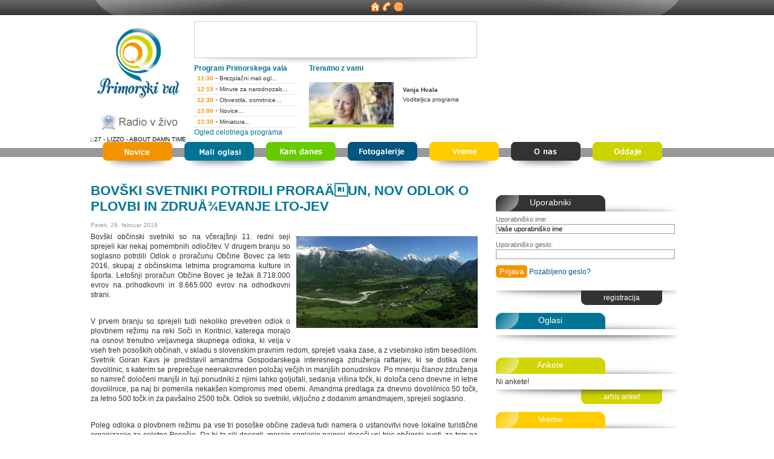

--- FILE ---
content_type: text/html; charset=UTF-8
request_url: http://primorskival.si/novica.php?oid=7187
body_size: 31532
content:
<!DOCTYPE html>
<html xmlns="http://www.w3.org/1999/xhtml" lang="sl">
<head>
<meta http-equiv="Content-Type" content="text/html; charset=utf-8" />
<title>BovŠki svetniki potrdili proraÄun, nov odlok o plovbi in zdruÅ¾evanje LTO-jev - Primorski val - Radio Odmev in Alpski val</title>
<META NAME="description" CONTENT="Bovški
občinski svetniki so na včerajšnji 11. redni seji sprejeli kar
nekaj pomembnih odločitev. V drugem branju so soglasno potrdili
Odlok o proračunu">
<META NAME="keywords" CONTENT="bovec, bovški, odlok, občine, svetniki, sprejeli, podpira, lahko, lokalne, turistične, dosegli, trije, združenja, združevanje, organizacije, morajo, soglasno, branju, občinski, evrov, plovbnem, predstavil, odloka, režimu, amandma, turistične organizacije, vsi trije, lokalne turistične, plovbnem režimu, 000 evrov, občine bovec, lokalne turistične organizacije">
<meta property="og:url"                content="http://primorskival.si/novica.php?oid=7187" />
<meta property="og:type"               content="website" />
<meta property="og:title"              content="BovŠki svetniki potrdili proraÄun, nov odlok o plovbi in zdruÅ¾evanje LTO-jev" />
<meta property="og:description"        content="Bovški
občinski svetniki so na včerajšnji 11. redni seji sprejeli kar
nekaj pomembnih odločitev. V drugem branju so soglasno potrdili
Odlok o proračunu" />
<meta property="og:image"              content="http://radio-odmev.net/show_image.php?slika=bovec_1.jpg&resize=1200&dir=1" />
<meta name="twitter:card" content="summary_large_image">
  <meta property="twitter:domain" content="primorskival.si">
  <meta property="twitter:url" content="http://primorskival.si/novica.php?oid=7187">
  <meta name="twitter:title" content="BovŠki svetniki potrdili proraÄun, nov odlok o plovbi in zdruÅ¾evanje LTO-jev">
  <meta name="twitter:description" content="Bovški
občinski svetniki so na včerajšnji 11. redni seji sprejeli kar
nekaj pomembnih odločitev. V drugem branju so soglasno potrdili
Odlok o proračunu">
  <meta name="twitter:image" content="https://radio-odmev.net/show_image.php?slika=bovec_1.jpg&resize=1200&dir=1">
<link rel="stylesheet" type="text/css" href="css/reset.css">
<link href="css/primorski.css" rel="stylesheet" type="text/css" />
<link rel="stylesheet" type="text/css" href="css/jquery-ui.css">
<link rel="stylesheet" type="text/css" href="css/jquery.lightbox-0.5.css" media="screen" />
<script type="text/javascript" src="js/jquery.js"></script>
<script type="text/javascript" src="js/jquery-ui.js"></script>
<script type="text/javascript" src="js/jquery.lightbox-0.5.js"></script>
<script type="text/javascript" src="js/jquery.cycle.all.min.js"></script>
<script type="text/javascript">
function sendDataAnketa() {
	var idankete = $('#anketaid').val();
	var odgovor = $('input[name="radiobutton"]:checked').val();
		$.post("mysql.php", { anketaid: ""+idankete+"", radiobutton: ""+odgovor+"" } , function(data){
			$('#anketa').html(''+data+'');
		});
	document.getElementById('anketa').innerHTML = '<img src="images/loading.gif" />';
}
function pozabljenogeslo() {
	$('#prijavasprorocilo').hide();
	var email = prompt('Vpišite vaš elektronski naslov:', '');
	if (email != null) {
		$('#prijavasprorocilo').html('<img src="images/loading.gif" align="absmiddle"> počakajte trenutek ...');
		$('#prijavasprorocilo').show();
		$.post('sendNewPass.php', { 'email':email }, function(replay) {
			if (replay == 1) {
				$('#prijavasprorocilo').addClass('ui-state-highlight');
				$('#prijavasprorocilo').html('<p><span style="float: left; margin-right: 0.3em;" class="ui-icon ui-icon-info"></span><strong>info:</strong> Novo geslo je bilo poslano na vaš elektronski naslov.</p>');
				$('#prijavasprorocilo').fadeIn();
			}
			else {
				$('#prijavasprorocilo').addClass('ui-state-highlight');
				$('#prijavasprorocilo').html('<p><span style="float: left; margin-right: 0.3em;" class="ui-icon ui-icon-info"></span><strong>info:</strong> '+replay+'</p>');
				$('#prijavasprorocilo').fadeIn();
			}
		});
	}
}
var timers1 = 0;
var timers2 = 0;
var timers3 = 0;
var sendcommentF = function(){
    $('#ajaxloader').show();
    var komentar = $('#formacomment').serialize();
    if($('#textcomment').val() != '') {
        $.post('addcomment.php', komentar, function(replays) {
            if (replays == 1) {
                window.location.reload();
            } else {
                alert(replays);
            }
        });
    }
}
$(function() {
	$.get("ankete.php", function(data) {
		$('#anketa').html(''+data+'');
	});
	$('#regbutton').click(function() {
		$("#oknoreg").dialog({
			height: 240,
			width: 550,
			modal: true
		});
	});
	$('#passbutton').click(function() {
		$("#oknopass").dialog({
			height: 150,
			width: 300,
			modal: true
		});
	});
	$('#chpass').click(function() {
		$.post('menjavaGesla.php', { 'geslo1': $('#pass1').val(),'geslo2': $('#pass2').val() }, function(replay) {
			if(replay == 1) {
				$('#oknopass').dialog("close");
				$('#prijavasprorocilo').addClass('ui-state-highlight');
				$('#prijavasprorocilo').html('<p><span style="float: left; margin-right: 0.3em;" class="ui-icon ui-icon-info"></span><strong>info:</strong> Geslo je bilo spremenjeno!</p>');
				$('#prijavasprorocilo').fadeIn();			
			} else {
				alert(replay);
			}
		});
	});
	$('#prijava').click(function() {
		$('#prijavasprorocilo').hide();
		$('#prijavasprorocilo').html('<img src="images/loading.gif" align="absmiddle"> počakajte trenutek ...');
		$('#prijavasprorocilo').show();
		$.post('prijavaUporabnika.php', {'username':$('#username').val(), 'password':$('#password').val()}, function(echoback) {
			if(echoback == 1) {
				$('#prijavasprorocilo').hide();
				window.location.reload();
			} else {
				$('#prijavasprorocilo').hide();
				$('#prijavasprorocilo').addClass('ui-state-error');
				$('#prijavasprorocilo').html('<p><span style="float: left; margin-right: 0.3em;" class="ui-icon ui-icon-alert"></span><strong>Napaka:</strong> Napačno uporabniško ime ali geslo!</p>');
				$('#prijavasprorocilo').fadeIn();
			}
		});
	});
	$(document.body).on('click', '#sendkomentar', function() {
        $('#ajaxloader').show();
        var komentar = $('#formacomment').serialize();
        if($('#textcomment').val() != '') {
            $.post('addcomment.php', komentar, function(replays) {
                if (replays == 1) {
                    window.location.reload();
                } else {
                    alert(replays);
                }
            });
        } else {
            $('#ajaxloader').hide();
        }
    });
	$('.addcomment').delegate('#sendkomentar', 'click', function() {
	    console.log('CLICK');
		$('#ajaxloader').show();
		var komentar = $('#formacomment').serialize();
		if($('#textcomment').val() != '') {
			$.post('addcomment.php', komentar, function(replays) {
				if (replays == 1) {
					window.location.reload();
				} else {
					alert(replays);
				}
			});
		}
	});
	$('#registracija').click(function() {
		$("#oknoreg").dialog("close");
		$('#prijavasprorocilo').hide();
		$('#prijavasprorocilo').html('<img src="images/loading.gif" align="absmiddle"> počakajte trenutek ...');
		$('#prijavasprorocilo').show();
		var register = $('#formaregistracija').serialize();
		$.post('registracijaUporabnika.php', register, function(replay) {
			if(replay == 1) {
				$('#prijavasprorocilo').hide();
				$('#prijavasprorocilo').removeClass('ui-state-error');
				$('#prijavasprorocilo').addClass('ui-state-highlight');
				$('#prijavasprorocilo').html('<p><span style="float: left; margin-right: 0.3em;" class="ui-icon ui-icon-info"></span><strong>info:</strong> Dodatne informacije so bile poslane na vaš elektronski naslov!</p>');
				$('#prijavasprorocilo').fadeIn();			
			} else {
				$('#prijavasprorocilo').hide();
				$('#prijavasprorocilo').addClass('ui-state-error');
				$('#prijavasprorocilo').html('<p><span style="float: left; margin-right: 0.3em;" class="ui-icon ui-icon-alert"></span><strong>Napaka:</strong> '+replay+'</p>');
				$('#prijavasprorocilo').fadeIn();
			}
		});
	});
	$('a[href~=audio]').wrap('<div class="player">');
	$('#novice').bind('mouseenter', function() {
		$('.menunovice').stop(true, true);
		var timers1 = setTimeout("$('.menunovice').hide();", 3000);
		$('.menunovice').fadeIn();
		$('.menunovice').mouseenter(function() {
			clearTimeout(timers1);
		});
		$('.menunovice').mouseleave(function() {
			$('.menunovice').hide();
			clearTimeout(timers1);
		});
	});
	$('#mfoto').bind('mouseenter', function() {
		$('.menugalerija').stop(true, true);
		var timers2 = setTimeout("$('.menugalerija').hide();", 3000);
		$('.menugalerija').fadeIn();
		$('.menugalerija').mouseenter(function() {
			clearTimeout(timers2);
		});
		$('.menugalerija').mouseleave(function() {
			$('.menugalerija').hide();
			clearTimeout(timers2);
		});
	});
	$('#local').bind('mouseenter', function() {
		$('.menulocal').stop(true, true);
		var timers3 = setTimeout("$('.menulocal').hide();", 3000);
		$('.menulocal').fadeIn();
		$('.menulocal').mouseenter(function() {
			clearTimeout(timers3);
		});
		$('.menulocal').mouseleave(function() {
			$('.menulocal').hide();
			clearTimeout(timers3);
		});
	});	
	$('#onas').bind('mouseenter', function() {
		$('.menuonas').stop(true, true);
		var timers3 = setTimeout("$('.menuonas').hide();", 3000);
		$('.menuonas').fadeIn();
		$('.menuonas').mouseenter(function() {
			clearTimeout(timers3);
		});
		$('.menuonas').mouseleave(function() {
			$('.menuonas').hide();
			clearTimeout(timers3);
		});
	});	
	$('.sodelavci').cycle({
		fx: 'fade',
		timeout:  10000,
		pause: 1 
	});
	$('.maincontent').html(function(i, html) {
        return html.replace(/(?:http:|https:)?(?:\/\/)(?:www\.)?(?:youtube\.com|youtu\.be)\/(?:watch\?v=)?([^<.,!():"'\s]+)/g, '<iframe width="600" height="350" src="http://www.youtube.com/embed/$1?modestbranding=1&rel=0&wmode=transparent&theme=light&color=white" frameborder="0" allowfullscreen></iframe>').replace(/(?:http:|https:)?(?:\/\/)(?:www\.)?(?:vimeo\.com)\/([^<.,!():"'\s]+)/g, '<iframe src="//player.vimeo.com/video/$1" width="600" height="350" frameborder="0" webkitallowfullscreen mozallowfullscreen allowfullscreen></iframe>').replace(/(?:http:|https:)?(?:\/\/)(?:dailymotion\.com|dai\.ly)\/([^<.,!():"'\s]+)/g, '<iframe frameborder="0" width="600" height="350" src="http://www.dailymotion.com/embed/video/$1?logo=0&foreground=ffffff&highlight=1bb4c6&background=000000" allowfullscreen></iframe>');
    });
	var audioCnt = 0;
	$('.maincontent a').each(function(){
		if(typeof($(this).attr('href')) != 'undefined' && $(this).attr('href').indexOf('.mp3') !== -1){
			var $that = $(this);
			$(this).data('playAudio',audioCnt);
			$('<br><audio controls style="display:none;" id="audio'+audioCnt+'"><source src="'+$that.attr('href')+'" type="audio/mpeg"></audio>').insertAfter($(this));
			$that.bind( "click", function(e) {
				e.preventDefault();
				console.log(audioCnt);
				$('#audio'+$(this).data('playAudio')+'').fadeIn();
				$('#audio'+$(this).data('playAudio')+'')[0].play(); 
			});
			audioCnt++;
		}
	});
	$('.maincontent p img').each(function(){
		$(this).css({'width':'100%', 'max-width':'100%'});
	});
});
$(function() {
    $('.maincontent .image a').lightBox();
});
</script>
<!--<script>
  (function(i,s,o,g,r,a,m){i['GoogleAnalyticsObject']=r;i[r]=i[r]||function(){
  (i[r].q=i[r].q||[]).push(arguments)},i[r].l=1*new Date();a=s.createElement(o),
  m=s.getElementsByTagName(o)[0];a.async=1;a.src=g;m.parentNode.insertBefore(a,m)
  })(window,document,'script','//www.google-analytics.com/analytics.js','ga');
  ga('create', 'UA-3138436-26', 'auto');
  ga('create', 'UA-509333-42', 'auto', { 'name': '2bion' });
  ga('send', 'pageview');
  ga('2bion.send', 'pageview');
</script>-->
<script async src="https://www.googletagmanager.com/gtag/js?id=G-X5HX39WX8X"></script>
<script>
  window.dataLayer = window.dataLayer || [];
  function gtag(){dataLayer.push(arguments);}
  gtag('js', new Date());

  gtag('config', 'G-X5HX39WX8X');
</script>

<!-- <script type="text/javascript" src="/js/cookieu-int.js"></script>
<script type="text/javascript">
	jQuery(function(){
		jQuery('body').cookieu({
			backgroundColor:'#E6E7E8',
			textColor:'#666666',
			linkColor:'#29166F',
			borderColor: '#FE9900',
			socialCookie: false,
			adsCookie: true,
			debug: false
		});
	});
</script> -->
<script>
var songData = '';
function detectIE() {
    var ua = window.navigator.userAgent;

    var msie = ua.indexOf('MSIE ');
    if (msie > 0) {
        // IE 10 or older => return version number
        return parseInt(ua.substring(msie + 5, ua.indexOf('.', msie)), 10);
    }

    var trident = ua.indexOf('Trident/');
    if (trident > 0) {
        // IE 11 => return version number
        var rv = ua.indexOf('rv:');
        return parseInt(ua.substring(rv + 3, ua.indexOf('.', rv)), 10);
    }

    var edge = ua.indexOf('Edge/');
    if (edge > 0) {
       // Edge (IE 12+) => return version number
       return parseInt(ua.substring(edge + 5, ua.indexOf('.', edge)), 10);
    }

    // other browser
    return false;
}
function loadOneSong(){
    $.get('/redox/readsongs2.php', function(data){
       var data = data.substr(5);
       if(data != ''){
           if(songData == '' || songData != data){
                $('.GeneratedMarquee').text(data);
                songData = data;
           }
       } 
    });
}
$(function(){
    $('.logo').append('<div style="display: block;"><style type="text/css" scoped>.GeneratedMarquee { color:#000000; font-size: 10px; }</style><marquee class="GeneratedMarquee" direction="left" scrollamount="4" behavior="scroll">Nalagam ...</marquee></div>');
    if(detectIE() == false){
        var source = new EventSource("/redox/readsongs2.php");
        source.onmessage = function(event) {
            if(songData == '' || songData != event.data){
                $('.GeneratedMarquee').text(event.data);
                songData = event.data;
            }
        }; 
    } else {
        var InterSong = setInterval("loadOneSong();", 4000);
    }
});
</script>
<script type='text/javascript' src='https://ads.primorskival.si/www/delivery/spcjs.php?id=1&amp;target=_blank'></script></head>

<body>
    <div id="fb-root"></div>
    <script>(function(d, s, id) {
      var js, fjs = d.getElementsByTagName(s)[0];
      if (d.getElementById(id)) return;
      js = d.createElement(s); js.id = id;
      js.src = "//connect.facebook.net/en_GB/sdk.js#xfbml=1&version=v2.3&appId=1122507917766035";
      fjs.parentNode.insertBefore(js, fjs);
    }(document, 'script', 'facebook-jssdk'));</script>
	<div id="wrap">
		<div id="header">
			<div class="topheader">
				<a href="/"><img src="images/domov.png" border="0" align="absmiddle"></a> <a href="#bottom"><img src="images/telefon.png" border="0" align="absmiddle"></a> <a href="mailto:info@radio-odmev.net"><img src="images/email.png" border="0" align="absmiddle"></a>
			</div>
			<div class="topcontent">
				<div class="logo">
					<a href="/"><img src="images/logo.jpg" border="0" /></a>
					<a href="#" onclick="window.open('/player/player.html', '_blank', 'location=no,height=470,width=370,scrollbars=no,status=yes');"><img src="images/live.jpg" border="0" /></a>
				</div>
				<div class="topcontentbox">
					<div class="topcontentboxtop">
						<div class="topbanner">
						<script type='text/javascript'>
						<!--// <![CDATA[
    						OA_show(1);
						// ]]> -->
						</script><noscript><a target='_blank' href='https://ads.primorskival.si/www/delivery/ck.php?n=882df50'><img border='0' alt='' src='https://ads.primorskival.si/www/delivery/avw.php?zoneid=1&amp;n=882df50' /></a></noscript>
						</div>
					</div>
					<div class="topcontentboxbottom">
						<div class="topcontentleft">
															<h2>Program Primorskega vala</h2>
																	<li><span class="ura">11:30</span> - <span class="program">Brezplačni mali ogl...</span></li>
																	<li><span class="ura">12:15</span> - <span class="program">Minute za narodnozab...</span></li>
																	<li><span class="ura">12:30</span> - <span class="program">Obvestila, osmrtnice...</span></li>
																	<li><span class="ura">13:00</span> - <span class="program">Novice...</span></li>
																	<li><span class="ura">13:30</span> - <span class="program">Miniatura...</span></li>
																							<span class="programall"><a href="program.php">Ogled celotnega programa</a></span>
						</div>
						<div class="topcontentright">
							<h2>Trenutno z vami</h2>
							<div class="sodelavci">
																<li><img src="http://www.radio-odmev.net/cloovisCMS/administracija/zaposleni/slike/vanja.jpg" style="border-bottom:5px solid #B1C901;" />
							  <div class="sodelavectext"><p><strong>Vanja Hvala</strong></p><p>Voditeljica programa</p></div></li>
																							</div>
						</div>
					  	<div class="clear"></div>
					</div>
					<div class="clear"></div>
				</div>
				<div class="topcontentreklama">
				<script type='text/javascript'><!--// <![CDATA[
    OA_show(2);
// ]]> --></script><noscript><a target='_blank' href='https://ads.primorskival.si/www/delivery/ck.php?n=5bf70f0'><img border='0' alt='' src='https://ads.primorskival.si/www/delivery/avw.php?zoneid=2&amp;n=5bf70f0' /></a></noscript>
				</div>
			</div>
			<div class="clear"></div>
		</div>
		<!-- MENU START! -->
		<div id="menu">
			<li><a href="snovice.php"><img src="images/menu_novice.jpg" alt="Novice" border="0" id="novice" /></a></li>
				<div class="menunovice">
					<span><a href="snovice.php">Splošne novice</a></span>
					<span><a href="sport.php">Športne novice</a></span>
					<span><a href="kronika.php">Črna kronika</a></span>
					<span><a href="aktualno.php">Zgodbe življenja</a></span>
<span><a href="snovicepris.php">Naši in vaši pogledi</a></span>
				</div>
			<li><a href="malioglasi.php"><img src="images/menu_malioglasi.jpg" alt="Mali oglasi" border="0" /></a></li>
			<li><a href="kamdanes.php"><img src="images/menu_kamdanes.jpg" alt="Kam danes" border="0" /></a></li>
			<li><a href="fotogalerija.php"><img src="images/menu_fotogalerija.jpg" alt="Fotogalerija" border="0" id="mfoto" /></a></li>
				<div class="menugalerija">
					<span><a href="fotogalerija.php">Foto dneva</a></span>
					<span><a href="galerija.php">Foto galerije</a></span>
					<span><a href="reportaze.php">Foto reportaže</a></span>
				</div>
			<li><a href="vreme.php"><img src="images/menu_vreme.jpg" alt="Vreme" border="0" /></a></li>
			<li><a href="#"><img src="images/menu_opodjetju.jpg" alt="O podjetju" border="0" id="onas" /></a></li>
				<div class="menuonas">
									<span><a href="vsebina.php?id=4">Kje nas lahko slišite</a></span>
									<span><a href="vsebina.php?id=19">Seznam predvajanih avtorskih del (ZKUASP)</a></span>
									<span><a href="vsebina.php?id=44">TRŽENJE</a></span>
									<span><a href="vsebina.php?id=21">Brezplačni mali oglasi (vsak dan ob 11.30)</a></span>
									<span><a href="vsebina.php?id=48">Zaposlitev Primorski val</a></span>
								</div>
			<li><a href="#"><img src="images/menu_oddaje.jpg" alt="Oddaje" border="0" id="local" /></a></li>
				<div class="menulocal">
					<span><a href="novostdneva.php">Novost dneva</a></span>
					<span><a href="zaprasenkadneva.php">Zaprašenka dneva</a></span>
					<span><a href="glasbenigostje.php">Glasbena scena</a></span>
					<span><a href="posnetkioddaj.php">Posnetki oddaj</a></span>
					<span><a href="arhivoddaj.php">Arhiv oddaj</a></span>
				</div>
			<div class="clear"></div>
		</div>
		<div id="wrapcontent">
			<div class="maincontent">
				<h1>BOVŠKI SVETNIKI POTRDILI PRORAÄUN, NOV ODLOK O PLOVBI IN ZDRUÅ¾EVANJE LTO-JEV</h1>
				<div class="datum">Petek, 26. februar 2016</div>
				<div class='image'><a href='http://www.radio-odmev.net/show_image.php?slika=bovec_1.jpg&resize=800&dir=1'><img src='http://www.radio-odmev.net/show_image.php?slika=bovec_1.jpg&resize=300&dir=1' width='300' /></a></div>				<p align="JUSTIFY">Bovški
občinski svetniki so na včerajšnji 11. redni seji sprejeli kar
nekaj pomembnih odločitev. V drugem branju so soglasno potrdili
Odlok o proračunu Občine Bovec za leto 2016, skupaj z občinskima letnima
programoma kulture in športa. Letošnji proračun Občine Bovec je
težak 8.718.000 evrov na prihodkovni in 8.665.000 evrov na
odhodkovni strani. 

</p><p align="JUSTIFY"><br>
</p>
<p align="JUSTIFY">V
prvem branju so sprejeli tudi nekoliko prevetren odlok o plovbnem
režimu na reki Soči in Koritnici, katerega morajo na osnovi
trenutno veljavnega skupnega odloka, ki velja v vseh treh posoških
občinah, v skladu s slovenskim pravnim redom, sprejeti vsaka zase, a
z vsebinsko istim besedilom. Svetnik Goran Kavs je predstavil amandma
Gospodarskega interesnega združenja raftarjev, ki se dotika cene
dovolilnic, s katerim se preprečuje neenakovreden položaj večjih
in manjših ponudnikov. Po mnenju članov združenja so namreč
določeni manjši in tuji ponudniki z njimi lahko goljufali, sedanja
višina točk, ki določa ceno dnevne in letne dovolilnice, pa naj bi
pomenila nekakšen kompromis med obemi. Amandma predlaga za dnevno
dovolilnico 50 točk, za letno 500 točk in za pavšalno 2500 točk.
Odlok so svetniki, vključno z dodanim amandmajem, sprejeli soglasno.</p>
<p align="JUSTIFY"><br>
</p>
<p align="JUSTIFY">Poleg
odloka o plovbnem režimu pa vse tri posoške občine zadeva tudi
namera o ustanovitvi nove lokalne turistične organizacije za celotno
Posočje. Da bi ta cilj dosegli, morajo soglasje najprej doseči vsi
trije občinski sveti, za tem pa sledijo postopki s katerimi bosta
sedanji lokalni turistični organizaciji ukinjeni in ustanovljena
nova. Ob tej točki je bovški župan Valter Mlekuž pojasnil, da so
o tem vsi trije posoški župani že dosegli dogovor, združevanje pa
podpira tudi javnost, saj ga glede na rezultate ankete, ki jih je
predstavil direktor Lokalne turistične organizacije Bovec Janko
Humar, podpira kar 68 % sodelujočih. 
</p>
<p align="JUSTIFY"><br>
</p>
<p align="JUSTIFY">Bovški
svetniki so združevanje podprli z osmimi glasovi za in dvema proti,
s čimer so sosednjima občinama poslali jasen signal, da se lahko
postopek združitve nadaljuje. 
</p>
<p align="JUSTIFY"><br>
</p>
<p align="JUSTIFY"><br>
</p>
<p align="JUSTIFY"><br>
</p>
<p align="JUSTIFY">Matej
Kavčič</p>
<p>&nbsp;</p>				<script>
                    var vid;
                    function playVid(id) {
                        vid = document.getElementById(id);
                        document.getElementById('pause'+id+'').style.display = 'inline-block';
                        document.getElementById('play'+id+'').style.display = 'none';
                        vid.play();
                    }
                        
                    function pauseVid(id) {
                        vid = document.getElementById(id);
                        document.getElementById('pause'+id+'').style.display = 'none';
                        document.getElementById('play'+id+'').style.display = 'inline-block';
                        vid.pause();
                    } 
                </script>
								<div class="clear"></div>
				<div style="display: block;">
				    <div style="width: 140px; display: inline-block;">
				        <div class="fb-like" data-href="http://primorskival.si/novica.php?oid=7187" data-layout="button_count" data-action="like" data-show-faces="false" data-share="true"></div>
				    </div>
				</div>
				<h2 class="h2komentarji"><a name="komentarji"></a>Komentarji</h2>
				<div class="addcomment">
				<h2>Oddajte svoj komentar</h2>
								<p>Za komentiranje se morate prijaviti. Če še nimate uporabniškega računa, si lahko tega <a style="cursor:pointer;" onclick="$('#oknoreg').dialog({height: 240,width: 550,modal: true});">ustvarite brezplačno!</a></p>
								</div>
				<p class="notice">Komentarji ne odražajo stališča uredniške politike Primorskega vala. Prosimo, da se pri komentiranju držite teme in ne uporabljate sovražnega govora.</p>
								<div class="comments">
					<div class="commenttopbar">
					</div>
					<div class="commentcontent"><p>Bodite prvi pri komentiranju novice, oddajte svoj komentar!</p></div>
					<div class="commentbottombar"></span>
					</div>
				</div>
								<div id="mp3"></div>
							</div>
			<div class="column1">
				<div class="flashcontent">
				
				</div>
				<div class="crnocontent">
					<div class="top">
						<a href="#">Uporabniki</a>
					</div>
					<div class="content">
					<div style="padding: 5px; margin:10px 0px; display:none;" id="prijavasprorocilo" class="ui-corner-all"></div>
										
					  <p><label for="user">Uporabniško ime:</label>
					  <br />
				        <input name="user" type="text" class="input" id="username" value="Vaše uporabniško ime" onfocus="$('#username').val('');" />
				      </p>
					  <p>
					    <label for="pass">Uporabniško geslo:</label>
                        <br />
                        <input name="pass" type="password" class="input" id="password" />
					  </p>
					  <p>
					    <input name="prijava" type="button" class="knof" id="prijava" value="Prijava" />
					    <a style="cursor:pointer;" onclick="pozabljenogeslo();">Pozabljeno geslo? </a></p>
					  <p>&nbsp;</p>
										</div>
					<div class="bottom">
						<a style="cursor:pointer;" id="regbutton">registracija</a>
					</div>
				</div>
				<div class="moder2contentbrez">
					<div class="top">
						<a>Oglasi</a>
					</div>
					<div class="content">
					<script type='text/javascript'><!--// <![CDATA[
    OA_show(5);
// ]]> --></script><noscript><a target='_blank' href='https://ads.primorskival.si/www/delivery/ck.php?n=10d8764'><img border='0' alt='' src='https://ads.primorskival.si/www/delivery/avw.php?zoneid=5&amp;n=10d8764' /></a></noscript>
					</div>
					<div class="bottom">
					</div>
				</div>
				<div class="rumen1content">
					<div class="top">
						<a>Ankete</a>
					</div>
					<div class="content">
						<div id="anketa"></div>
					</div>
					<div class="bottom">
						<a href="arhivanket.php">arhiv anket</a>					</div>
				</div>
				<div class="rumen2content">
					<div class="top">
						<a href="vreme.php">Vreme</a>					</div>
					<div class="content">
						<div class="vremewrap">
							<div class='day'>
								<div class='daydate'>nedelja<br />07.12.2025
								</div>
								<div class='dayimage'><img src='vreme/prevCloudy.png' />
								</div>
								<div class='daytemp'>3&deg;C / 15&deg;C
								</div>
							</div>
							<div class='day'>
								<div class='daydate'>ponedeljek<br />08.12.2025
								</div>
								<div class='dayimage'><img src='vreme/prevCloudy.png' />
								</div>
								<div class='daytemp'>2&deg;C / 16&deg;C
								</div>
							</div>
							<div class='day'>
								<div class='daydate'>torek<br />09.12.2025
								</div>
								<div class='dayimage'><img src='vreme/prevCloudy.png' />
								</div>
								<div class='daytemp'>2&deg;C / 14&deg;C
								</div>
							</div>
							<div class='clear'></div>						</div>
					</div>
					<div class="bottom">
						<a href="vreme.php">lokalno vreme</a>					</div>
				</div>
				<div class="crnocontentbrez">
					<div class="top">
						<a>Facebook</a>
					</div>
					<div class="content">
					<iframe src="http://www.facebook.com/plugins/likebox.php?href=http%3A%2F%2Fwww.facebook.com%2Fpages%2FCerkno-Slovenia%2FPrimorski-val%2F90496052681&amp;width=300&amp;connections=10&amp;stream=false&amp;header=false&amp;height=255" scrolling="no" frameborder="0" style="border:none; overflow:hidden; width:300px; height:255px;" allowTransparency="true"></iframe>
					</div>
					<div class="bottom">
						<a style="cursor:pointer;" id="regbutton">registracija</a>
					</div>
				</div>
			</div>
			<div class="clear"></div>
			<div class="footermejnik"></div>
			<div id="footer">			<div id="footer" style="text-align: center;">
				<div class="column1">
					<h3>Poslovne funkcije</h3>
					<p style="margin-bottom: 3px; padding-bottom: 3px; border-bottom: 1px dotted #efefef;">Zala Lampič, direktorica, 031 477 906<br>zala.lampic@primorskival.si</p>
					<p style="margin-bottom: 3px; padding-bottom: 3px; border-bottom: 1px dotted #efefef;">Ivan Seljak, prokurist,  041 444 092<br>ivan.seljak@primorskival.si </p>
					<p style="margin-bottom: 3px; padding-bottom: 3px; border-bottom: 1px dotted #efefef;">Ada Volarič, marketing, 040 631 085<br>marketing@primorskival.si</p>
				</div>
				<div class="column2">
					<h3>Uredništva</h3>
					<p style="margin-bottom: 3px; padding-bottom: 3px; border-bottom: 1px dotted #efefef;">Uredništvo Primorskega vala, 05 37 34 770<br>Ivan Seljak, odgovorni urednik<br>info@primorskival.si</p>
					<p style="margin-bottom: 3px; padding-bottom: 3px; border-bottom: 1px dotted #efefef;">Studio Tolmin, 05 381 18 86<br>Simona Skočir (031 655 567)<br>tolmin@primorskival.si</p>
					<p style="margin-bottom: 3px; padding-bottom: 3px; border-bottom: 1px dotted #efefef;">Dopisništvo Idrija, 05 37 22 720<br>Metka Rupnik (041 444 107)<br>metka.rupnik@primorskival.si</p>
				</div>
				<div class="column3">
					<h3>Studio</h3>
					<p style="margin-bottom: 3px; padding-bottom: 3px; border-bottom: 1px dotted #efefef;">Studio Cerkno<br>Ličarjeva 7, Cerkno<br>05 37 34 777<br>tehnika@primorskival.si</p>
					<p style="margin-bottom: 3px; padding-bottom: 3px; border-bottom: 1px dotted #efefef;">Studio Tolmin<br>Prešernova 4, Tolmin<br>05 381 18 88<br>tolmin@primorskival.si</p>
					<p style="margin-bottom: 3px; padding-bottom: 3px; border-bottom: 1px dotted #efefef;">SMS sporočila<br>031 616 777</p>
				</div>
				<div class="clear"></div>
			</div></div>
		</div>
	</div>
<div id="oknoreg" style="display:none;" title="Registracija uporabnika">
	<div id="wrap_okno">
		<div class="registerform">
		<form name="formaregistracja" id="formaregistracija">
		<p><label>Uporabniško ime:<br /><input name="user" id="user" type="text" size="40" /></label></p>
		<p><label>Uporabniško geslo :<br /><input name="password1" id="password1" type="password" size="40" /></label></p>
		<p><label>Ponovite geslo:<br /><input name="password2" id="password2" type="password" size="40" /></label></p>
		<p><label>Elektronski naslov:<br /><input name="useremail" id="useremail" type="text" size="40" /></label></p>
		<p><label><input type="button" value="Registracija uporabnika" name="registracija" id="registracija"  /></label></p>
		</form>
		</div>
		<div class="registetext">
		<h2>Pozor</h2>
			<p>Na vpisan elektronski naslov vam bomo poslali potrditveno elektronski sporočilo. Za dokončanje registracije sledite navodilom v elektronskem sporočilu.</p>
		</div>
	</div>
	<div class="clear"></div>
</div>
<div id="oknopass" style="display:none;" title="Novo geslo">
	<div class="registerform">
	<form name="formanewpass" id="formanewpass">
		<p><label>Izbrano geslo:<br /><input name="pass1" id="pass1" type="text" size="40" /></label></p>
		<p><label>Ponovite geslo:<br /><input name="pass2" id="pass2" type="text" size="40" /></label></p>
		<p><label><input name="user" id="user" type="hidden"  /><input type="button" value="Sprememba gesla" name="chpass" id="chpass"  /></label></p>
	</form>
	</div>
</div>
</body>
</html>


--- FILE ---
content_type: text/event-stream
request_url: http://primorskival.si/redox/readsongs2.php
body_size: 51
content:
data: 11:27 - LIZZO - ABOUT DAMN TIME

 